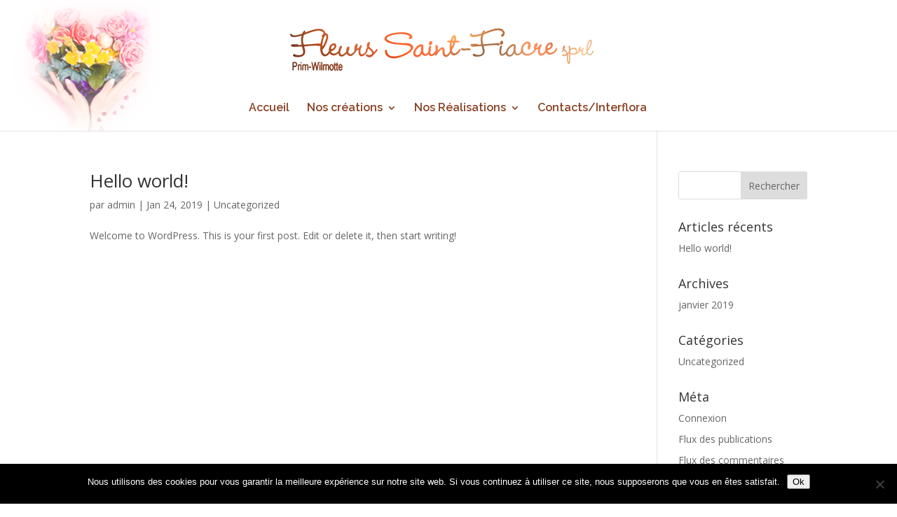

--- FILE ---
content_type: text/css
request_url: https://fleurs-saintfiacre.be/wp-content/themes/fleurs-saintfiacre-be/style.css?ver=4.27.4
body_size: 206
content:
/*
Theme Name: fleurs-saintfiacre.be
Theme URI: 
Description: Child theme of Divi theme for the Divi theme
Author: <a href="http://www.elegantthemes.com">Elegant Themes</a>
Author URI: 
Template: Divi
Version: 3.19.5
*/

/* Generated by Orbisius Child Theme Creator (http://orbisius.com/products/wordpress-plugins/orbisius-child-theme-creator/) on Fri, 25 Jan 2019 05:38:42 +0000 */ 
/* The plugin now uses the recommended approach for loading the css files.*/



--- FILE ---
content_type: text/css
request_url: https://fleurs-saintfiacre.be/wp-content/et-cache/global/et-divi-customizer-global.min.css?ver=1734844109
body_size: 1112
content:
body,.et_pb_column_1_2 .et_quote_content blockquote cite,.et_pb_column_1_2 .et_link_content a.et_link_main_url,.et_pb_column_1_3 .et_quote_content blockquote cite,.et_pb_column_3_8 .et_quote_content blockquote cite,.et_pb_column_1_4 .et_quote_content blockquote cite,.et_pb_blog_grid .et_quote_content blockquote cite,.et_pb_column_1_3 .et_link_content a.et_link_main_url,.et_pb_column_3_8 .et_link_content a.et_link_main_url,.et_pb_column_1_4 .et_link_content a.et_link_main_url,.et_pb_blog_grid .et_link_content a.et_link_main_url,body .et_pb_bg_layout_light .et_pb_post p,body .et_pb_bg_layout_dark .et_pb_post p{font-size:14px}.et_pb_slide_content,.et_pb_best_value{font-size:15px}#main-header .nav li ul{background-color:rgba(255,255,255,0.95)}.nav li ul{border-color:#fb5922}.et_header_style_centered .mobile_nav .select_page,.et_header_style_split .mobile_nav .select_page,.et_nav_text_color_light #top-menu>li>a,.et_nav_text_color_dark #top-menu>li>a,#top-menu a,.et_mobile_menu li a,.et_nav_text_color_light .et_mobile_menu li a,.et_nav_text_color_dark .et_mobile_menu li a,#et_search_icon:before,.et_search_form_container input,span.et_close_search_field:after,#et-top-navigation .et-cart-info{color:#884124}.et_search_form_container input::-moz-placeholder{color:#884124}.et_search_form_container input::-webkit-input-placeholder{color:#884124}.et_search_form_container input:-ms-input-placeholder{color:#884124}#top-menu li a{font-size:16px}body.et_vertical_nav .container.et_search_form_container .et-search-form input{font-size:16px!important}#top-menu li.current-menu-ancestor>a,#top-menu li.current-menu-item>a,#top-menu li.current_page_item>a{color:#fb5922}@media only screen and (min-width:981px){.et_header_style_left #et-top-navigation,.et_header_style_split #et-top-navigation{padding:72px 0 0 0}.et_header_style_left #et-top-navigation nav>ul>li>a,.et_header_style_split #et-top-navigation nav>ul>li>a{padding-bottom:72px}.et_header_style_split .centered-inline-logo-wrap{width:143px;margin:-143px 0}.et_header_style_split .centered-inline-logo-wrap #logo{max-height:143px}.et_pb_svg_logo.et_header_style_split .centered-inline-logo-wrap #logo{height:143px}.et_header_style_centered #top-menu>li>a{padding-bottom:26px}.et_header_style_slide #et-top-navigation,.et_header_style_fullscreen #et-top-navigation{padding:63px 0 63px 0!important}.et_header_style_centered #main-header .logo_container{height:143px}.et_header_style_centered #logo{max-height:82%}.et_pb_svg_logo.et_header_style_centered #logo{height:82%}.et-fixed-header #top-menu a,.et-fixed-header #et_search_icon:before,.et-fixed-header #et_top_search .et-search-form input,.et-fixed-header .et_search_form_container input,.et-fixed-header .et_close_search_field:after,.et-fixed-header #et-top-navigation .et-cart-info{color:#884124!important}.et-fixed-header .et_search_form_container input::-moz-placeholder{color:#884124!important}.et-fixed-header .et_search_form_container input::-webkit-input-placeholder{color:#884124!important}.et-fixed-header .et_search_form_container input:-ms-input-placeholder{color:#884124!important}.et-fixed-header #top-menu li.current-menu-ancestor>a,.et-fixed-header #top-menu li.current-menu-item>a,.et-fixed-header #top-menu li.current_page_item>a{color:#fb5922!important}}@media only screen and (min-width:1350px){.et_pb_row{padding:27px 0}.et_pb_section{padding:54px 0}.single.et_pb_pagebuilder_layout.et_full_width_page .et_post_meta_wrapper{padding-top:81px}.et_pb_fullwidth_section{padding:0}}	#main-header,#et-top-navigation{font-family:'Raleway',Helvetica,Arial,Lucida,sans-serif}#haut-page{margin-top:-90px!important}#main-header{background-image:url('https://fleurs-saintfiacre.be/wp-content/uploads/2019/01/head1.png');background-repeat:no-repeat}#image-acc{padding:4%}.photo-acc a img{border-radius:20px}.img-round a img{border-radius:20px}.button-acc:hover{transform:scale(1.1)}#top-menu-nav #top-menu a:hover,#mobile_menu_slide a:hover{color:#fb5922!important;opacity:1!important}.bouton-menu-bas{width:105%!important}.fa-map-marker{color:#c88462}.fa-home{color:#c88462}.fa-volume-control-phone{color:#c88462}.fa-telegram{color:#c88462}#main-footer{background-color:white;background-image:url('https://fleurs-saintfiacre.be/wp-content/uploads/2019/01/fondpied1.png');background-repeat:no-repeat}#footer-bottom{background-color:#c88462b3}@media only screen and (max-width:600px){.slider-ban{padding-top:60px!important;font-size:8px!important}}@media only screen and (max-width:600px){.button-acc{display:none!important}}h1.titre-haut{font-family:'Kristi';color:#c88462;font-size:69px;padding-bottom:0px!important}.ds-vertical-align{display:flex;flex-direction:column;justify-content:center}.fa-facebook-square{color:#c88462}a.lienfb{color:black!important}